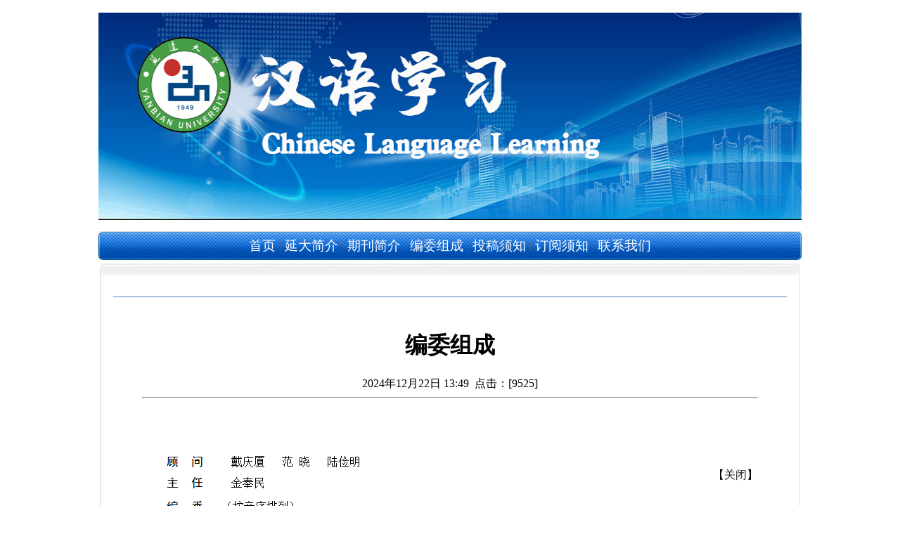

--- FILE ---
content_type: text/html
request_url: https://hyxx.ybu.edu.cn/info/1034/1005.htm
body_size: 2538
content:
<HTML><HEAD><TITLE>编委组成-汉语学习</TITLE><META Name="keywords" Content="汉语学习,编委,组成" />
<META Name="description" Content=" " />



<META content="text/html; charset=UTF-8" http-equiv="Content-Type"><LINK rel="stylesheet" type="text/css" href="../../images/3_css.css">

<!--Announced by Visual SiteBuilder 9-->
<link rel="stylesheet" type="text/css" href="../../_sitegray/_sitegray.css" />
<script language="javascript" src="../../_sitegray/_sitegray.js"></script>
<!-- CustomerNO:77656262657232307668465550525742000100024f5c -->
<link rel="stylesheet" type="text/css" href="../../nry.vsb.css" />
<script type="text/javascript" src="/system/resource/js/counter.js"></script>
<script type="text/javascript">_jsq_(1034,'/nry.jsp',1005,1590660956)</script>
</HEAD>
<BODY>
<TABLE cellspacing="0" cellpadding="0" width="100%" align="center" background="../../images/3_top_bg1.gif" border="0">
<TBODY></TBODY></TABLE>
<TABLE cellspacing="0" cellpadding="0" width="100%" align="center" background="../../images/3_dh_bgone.gif" border="0">
<TBODY>
<TR bordercolor="#ffffff" bgcolor="#ffffff">
<TD>
<P align="left">&nbsp;&nbsp;&nbsp;&nbsp;&nbsp;&nbsp;&nbsp;&nbsp;&nbsp;&nbsp;&nbsp;&nbsp;&nbsp;&nbsp;&nbsp;&nbsp;&nbsp;&nbsp;&nbsp;&nbsp;&nbsp;&nbsp;&nbsp;&nbsp;&nbsp;&nbsp;&nbsp;&nbsp;&nbsp;&nbsp;&nbsp;&nbsp;&nbsp;&nbsp;&nbsp;&nbsp;&nbsp;&nbsp;&nbsp;&nbsp;<FONT color="#000000">&nbsp;&nbsp;&nbsp;&nbsp;&nbsp;&nbsp;&nbsp;&nbsp;&nbsp;&nbsp;&nbsp;&nbsp;&nbsp;&nbsp;&nbsp;&nbsp;&nbsp;&nbsp;&nbsp;&nbsp;&nbsp;&nbsp;&nbsp;&nbsp;&nbsp;</FONT></P></TD></TR>
<TR bordercolor="#ffffff" bgcolor="#ffffff">
<TD height="76">
<P align="center"><IMG hspace="0" src="../../images/logo.jpg" width="100" height="295" style="height: 295px; width: 1000px"></P>
<TABLE cellspacing="0" cellpadding="0" width="1002" align="center" background="../../images/1_dh_02.gif" border="0">
<TBODY>
<TR>
<TD height="41" width="10"><IMG src="../../images/3_dh_01.gif" width="9" height="41"></TD>
<TD class="h1" width="984" align="center"><style type="text/css">
td.b1_0_{FONT-SIZE:9pt;}
td.b2_0_{FONT-SIZE:9pt;}
td.b3_0_{FONT-SIZE:9pt;BORDER-BOTTOM: #cccccc 1px solid;BACKGROUND-COLOR: #eeeeee;BORDER-RIGHT: #cccccc 1px solid;}
td.b4_0_{FONT-SIZE:9pt;BORDER-BOTTOM: #cccccc 1px solid;BACKGROUND-COLOR: #eeeeee;BORDER-RIGHT: #cccccc 1px solid;}
a.menu0_0_:link {TEXT-DECORATION: none;};
a.menu0_0_:visited { TEXT-DECORATION: none;};
a.menu0_0_:hover {TEXT-DECORATION: none;};
a.menu0_0_:active {TEXT-DECORATION: none;};
table.tb1_0_{FONT-SIZE:9pt;border:0;}
span.s1_0_{font-family: 宋体;font-size: 14pt;color: #ffffff;line-height: 160%;}
span.s2_0_{LINE-HEIGHT: 160%;FONT-FAMILY: 宋体;COLOR: #cc0000;FONT-SIZE: 11pt;TEXT-DECORATION: none;}
span.s10_0_{font-family: 宋体;font-size: 14pt;color: #ffffff;line-height: 160%;}
span.s20_0_{LINE-HEIGHT: 160%;FONT-FAMILY: 宋体;COLOR: #000000;FONT-SIZE: 11pt;TEXT-DECORATION: none;}
</style>
<SCRIPT language="javascript"> 
 var showfix_0_ = 1;
 var isvertical_0_ = false;
</SCRIPT>
<script language="javascript" src="/system/resource/js/menu/text.js"></script>
<TABLE id="t1_0_" cellSpacing="0" cellPadding="0" border="0" height="0" width="0"><TR><TD valign="center"></TD><TD valign="middle" height="0" width="0" nowrap class="b1_0_" align="center" id="a_0_1003" onmouseover="tshowLayers('1003','b2_0_', '_0_')" onmouseout="thideLayers('1003','b1_0_', '_0_','true','true')"><a class="menu0_0_" href="../../index.htm"><span class="fontstyle78931">&nbsp;首页&nbsp;</span></a></TD><TD valign="center" class="leaderfont78931">|</TD><TD valign="middle" width="0" nowrap class="b1_0_" align="center" id="a_0_1031" onmouseover="tshowLayers('1031','b2_0_', '_0_')" onmouseout="thideLayers('1031','b1_0_', '_0_','true','true')"><a class="menu0_0_" href="../1031/1009.htm"><span class="fontstyle78931">&nbsp;延大简介&nbsp;</span></a></TD><TD valign="center" class="leaderfont78931">|</TD><TD valign="middle" width="0" nowrap class="b1_0_" align="center" id="a_0_1033" onmouseover="tshowLayers('1033','b2_0_', '_0_')" onmouseout="thideLayers('1033','b1_0_', '_0_','true','true')"><a class="menu0_0_" href="../1033/1004.htm"><span class="fontstyle78931">&nbsp;期刊简介&nbsp;</span></a></TD><TD valign="center" class="leaderfont78931">|</TD><TD valign="middle" width="0" nowrap class="b1_0_" align="center" id="a_0_1034" onmouseover="tshowLayers('1034','b2_0_', '_0_')" onmouseout="thideLayers('1034','b1_0_', '_0_','true','true')"><a class="menu0_0_" href="1005.htm"><span class="fontstyle78931">&nbsp;编委组成&nbsp;</span></a></TD><TD valign="center" class="leaderfont78931">|</TD><TD valign="middle" width="0" nowrap class="b1_0_" align="center" id="a_0_1035" onmouseover="tshowLayers('1035','b2_0_', '_0_')" onmouseout="thideLayers('1035','b1_0_', '_0_','true','true')"><a class="menu0_0_" href="../1035/1006.htm"><span class="fontstyle78931">&nbsp;投稿须知&nbsp;</span></a></TD><TD valign="center" class="leaderfont78931">|</TD><TD valign="middle" width="0" nowrap class="b1_0_" align="center" id="a_0_1036" onmouseover="tshowLayers('1036','b2_0_', '_0_')" onmouseout="thideLayers('1036','b1_0_', '_0_','true','true')"><a class="menu0_0_" href="../1036/1007.htm"><span class="fontstyle78931">&nbsp;订阅须知&nbsp;</span></a></TD><TD valign="center" class="leaderfont78931">|</TD><TD valign="middle" width="0" nowrap class="b1_0_" align="center" id="a_0_1037" onmouseover="tshowLayers('1037','b2_0_', '_0_')" onmouseout="thideLayers('1037','b1_0_', '_0_','true','true')"><a class="menu0_0_" href="../1037/1008.htm"><span class="fontstyle78931">&nbsp;联系我们&nbsp;</span></a></TD></TR></TR></table></TD>
<TD width="10" align="right"><FONT color="#ffffff"><IMG src="../../images/3_dh_03.gif" width="10" height="41"></FONT></TD></TR></TBODY></TABLE>
<TABLE cellspacing="0" cellpadding="0" width="994" align="center" background="../../images/3_dhs_02.gif" border="0">
<TBODY><FONT color="#ffffff"></FONT></TBODY></TABLE></TD></TR></TBODY></TABLE>
<TABLE cellspacing="0" cellpadding="0" width="996" align="center" border="0">
<TBODY>
<TR>
<TD height="5"></TD></TR></TBODY></TABLE>
<TABLE cellspacing="0" cellpadding="0" width="996" align="center" border="0">
<TBODY>
<TR>
<TD height="9"><IMG src="../../images/3_inf_body_bg01.gif" width="996" height="9"></TD></TR></TBODY></TABLE>
<TABLE height="365" cellspacing="0" cellpadding="0" width="996" align="center" background="../../images/3_indexbodybg_info.gif" border="0">
<TBODY>
<TR>
<TD height="362" valign="top" style="background-repeat: repeat-x; background-position: 50% top">
<TABLE cellspacing="1" cellpadding="1" width="992" align="center" background="../../images/3_inf_body_bg02.gif" border="0" style="background-repeat: repeat-x; background-position: 50% top">
<TBODY>
<TR>
<TD height="28" width="5%" align="center"></TD>
<TD class="h8" width="62%"></TD>
<TD width="33%">&nbsp;</TD></TR></TBODY></TABLE>
<HR color="#4387cd" size="1" width="96%">

<TABLE cellspacing="0" cellpadding="0" width="876" align="center" border="0">
<TBODY>
<TR>
<TD height="190">&nbsp;
<script language="javascript" src="/system/resource/js/dynclicks.js"></script><script language="javascript" src="../../_dwr/interface/NewsvoteDWR.js"></script><script language="javascript" src="../../_dwr/engine.js"></script><script language="javascript" src="/system/resource/js/news/newscontent.js"></script><LINK href="/system/resource/js/photoswipe/3.0.5.1/photoswipe.css" type="text/css" rel="stylesheet"><script language="javascript" src="/system/resource/js/photoswipe/3.0.5.1/klass.min.js"></script><script language="javascript" src="/system/resource/js/ajax.js"></script><form name="_newscontent_fromname"><script language="javascript" src="/system/resource/js/jquery/jquery-latest.min.js"></script>
<div>
    <h1 align="center">编委组成</h1>
    <div align="center">2024年12月22日 13:49&nbsp;&nbsp;点击：[<script>_showDynClicks("wbnews", 1590660956, 1005)</script>] </div>
    <hr>
    <div id="vsb_content"><div class="v_news_content">
<p style="text-align: left;"><span style="font-family: 楷体; font-size: 29px;"><strong>&nbsp;</strong></span></p>
<p style="line-height: 37px; text-indent: 12px;"><span style="font-family: 黑体; font-size: 17px;"><span style="font-family: 黑体;"></span></span></p>
<p style="margin: 0pt;"><img width="427" height="594" align="left" src="/__local/0/A3/FF/E805E55C1D7049F14988B5119EF_9AEC7D2D_F8418.png" hspace="12" vsbhref="vurl" vurl="/_vsl/0A3FFE805E55C1D7049F14988B5119EF/9AEC7D2D/F8418" vheight="594" vwidth="427" orisrc="/__local/0/A3/FF/E805E55C1D7049F14988B5119EF_9AEC7D2D_F8418.png" class="img_vsb_content"></p>
<p style="line-height: 37px; text-indent: 12px;"><span style="font-family: 宋体; font-size: 16px;"><span style="font-family: 宋体;"></span></span></p>
<p style="text-align: left;"><span style="font-family: 宋体; font-size: 16px;"><span style="font-family: 宋体; font-size: 16px;"></span></span></p>
<p>&nbsp;</p>
</div></div><div id="div_vote_id"></div>
        <p align="right">【<a href="javascript:window.opener=null;window.open('','_self');window.close();">关闭</a>】</p>
</div>
</form>
</TD></TR></TBODY></TABLE>
<TABLE cellspacing="0" cellpadding="0" width="876" align="center" border="0">
<TBODY>
<TR>
<TD height="17"></TD></TR></TBODY></TABLE>
<TABLE cellspacing="0" cellpadding="0" width="876" align="center" border="0" style="border-right: #cecece 1px solid; border-bottom: #cecece 1px solid; border-left: #cecece 1px solid">
<TBODY></TBODY></TABLE></TD></TR></TBODY></TABLE>
<TABLE cellspacing="0" cellpadding="0" width="996" align="center" border="0">
<TBODY>
<TR>
<TD height="9" valign="top" align="center"><IMG src="../../images/3_list_body_bg02.gif" width="996" height="9"></TD></TR></TBODY></TABLE>
<TABLE cellspacing="0" cellpadding="0" width="996" align="center" border="0">
<TBODY>
<TR>
<TD class="h8" height="91" align="center"><FONT size="3">版权所有：延边大学《汉语学习》编辑部　邮政编码：133002<BR>E-mail:hyxx@ybu.edu.cn</FONT> </TD></TR></TBODY></TABLE>

</BODY></HTML>


--- FILE ---
content_type: text/html;charset=UTF-8
request_url: https://hyxx.ybu.edu.cn/system/resource/code/news/click/dynclicks.jsp?clickid=1005&owner=1590660956&clicktype=wbnews
body_size: 104
content:
9525

--- FILE ---
content_type: text/css
request_url: https://hyxx.ybu.edu.cn/nry.vsb.css
body_size: 512
content:
.erjifontover78931{ line-height: 160%; font-family: 宋体; color: #cc0000; font-size: 11pt; text-decoration: none ;}
.leaderfont78931{ line-height: 160%; font-family: 宋体; color: #666666; font-size: 11pt ;}
.erjibackground78931{ border-bottom: #cccccc 1px solid; background-color: #eeeeee; border-right: #cccccc 1px solid ;}
.fontstyle78931{ font-family: 宋体; font-size: 14pt; color: #ffffff; line-height: 160%;}
.erjibackgroundover78931{ border-bottom: #cccccc 1px solid; background-color: #eeeeee; border-right: #cccccc 1px solid ;}
.ejfontstyle78931{ line-height: 160%; font-family: 宋体; color: #000000; font-size: 11pt; text-decoration: none ;}

.tpcontent{font-weight: bold; font-size: 11pt; color: #2b2b2b; font-family: 宋体;}
.cytpstyle{font-size: 9pt; color: #2b2b2b; font-family: 宋体;}
.content{margin:auto;text-align:left;line-height:18px;padding:3px 0 0 0;color:#727272;}
.process{width:162px;height:11px;background:#EDEDED;overflow:hidden;float:left;margin-left:26px !important;margin-left:13px;margin-right:10px;}
.process div{width:160px;height:11px;background:url(/system/resource/images/newsvote/bg.gif) repeat-x;border-left:1px solid #000;border-right:1px solid #000;}
.process .style7{border-left-color:#ff0000;border-right-color:#ff0000;background-position:0 -77px;}

